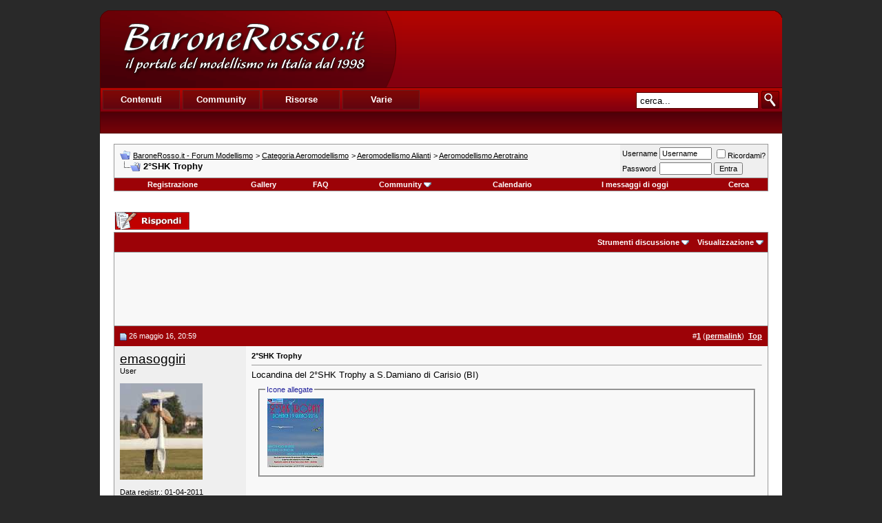

--- FILE ---
content_type: text/html; charset=UTF-8
request_url: https://www.baronerosso.it/forum/aeromodellismo-aerotraino/359387-2a-shk-trophy.html
body_size: 13226
content:
<!DOCTYPE html PUBLIC "-//W3C//DTD XHTML 1.0 Transitional//EN" "http://www.w3.org/TR/xhtml1/DTD/xhtml1-transitional.dtd"> <html xmlns="http://www.w3.org/1999/xhtml" dir="ltr" lang="it_IT"> <head>
<base href="https://www.baronerosso.it/forum/" /><!--[if IE]></base><![endif]--> <link rel="canonical" href="https://www.baronerosso.it/forum/aeromodellismo-aerotraino/359387-2a-shk-trophy.html" /> <link rel="stylesheet" href="https://www.baronerosso.it/css/br_v2_main.css" type="text/css" /> <script type="text/javascript">var base_url = "https://www.baronerosso.it/"</script> <script type="text/javascript" src="https://www.baronerosso.it/js/jquery.js"></script> <script type="text/javascript" src="https://www.baronerosso.it/js/h_pager.js"></script>  <script type="text/javascript" src="https://www.baronerosso.it/js/baronerosso_main.js"></script> <meta http-equiv="Content-Type" content="text/html; charset=UTF-8" /> <meta name="generator" content="vBulletin 3.8.11" /> <meta name="keywords" content="2°SHK,Trophy, 2°SHK Trophy, modellismo, modellismo rc, modellismo radiocomandato, modellismo dinamico, modellismo statico, modellismo aereo, negozi modellismo, aeromodellismo progetti, aeromodellismo elettrico, piani costruttivi, portale modellismo, aereomodellismo, elimodellismo, automodellismo, aerei, elicotteri, auto, barche, associazioni, community, elettronica modellismo, cnc, libri, radiocomandi, calendari manifestazioni, test prodotti, recensioni, principianti" /> <meta name="description" content="Locandina del 2°SHK Trophy a S.Damiano di Carisio (BI)" />  <style type="text/css" id="vbulletin_css">
/**
* vBulletin 3.8.11 CSS
* Style: 'Barone Standard'; Style ID: 3
*/
@import url("clientscript/vbulletin_css/style-5ce559fd-00003.css");
</style> <link rel="stylesheet" type="text/css" href="https://www.baronerosso.it/forum/clientscript/vbulletin_important.css?v=3811" />  <script type="text/javascript" src="https://www.baronerosso.it/forum/clientscript/yui/yahoo-dom-event/yahoo-dom-event.js?v=3811"></script> <script type="text/javascript" src="https://www.baronerosso.it/forum/clientscript/yui/connection/connection-min.js?v=3811"></script> <script type="text/javascript"> <!--
var SESSIONURL = "s=782661abd2423a472c5d6c33b1ff1b6e&";
var SECURITYTOKEN = "guest";
var IMGDIR_MISC = "/forum/images/misc";
var vb_disable_ajax = parseInt("2", 10);
// --> </script> <script type="text/javascript" src="https://www.baronerosso.it/forum/clientscript/vbulletin_global.js?v=3811"></script> <script type="text/javascript" src="https://www.baronerosso.it/forum/clientscript/vbulletin_menu.js?v=3811"></script> <link rel="alternate" type="application/rss+xml" title="BaroneRosso.it - Forum Modellismo RSS Feed" href="https://www.baronerosso.it/forum/external.php?type=RSS2" /> <link rel="alternate" type="application/rss+xml" title="BaroneRosso.it - Forum Modellismo - Aeromodellismo Aerotraino - RSS Feed" href="https://www.baronerosso.it/forum/external.php?type=RSS2&amp;forumids=78" /> <script language="JavaScript1.2" src="https://www.baronerosso.it/forum/images/personal/api.js" type="text/javascript"></script> <script language="JavaScript1.2" src="https://www.baronerosso.it/forum/images/personal/menucode.js" type="text/javascript"></script> <script language="JavaScript1.2" src="https://www.baronerosso.it/forum/images/personal/menu.js" type="text/javascript"></script> <script async src="https://www.googletagmanager.com/gtag/js?id=UA-62503-2"></script> <script>
window.dataLayer = window.dataLayer || [];
function gtag(){dataLayer.push(arguments);}
gtag('js', new Date());
gtag('config', 'UA-62503-2', { 'anonymize_ip': true });
</script> <script async src="https://fundingchoicesmessages.google.com/i/pub-8177175804032142?ers=1" nonce="6L3eA_rxoJJr7AwjkaWrWg"></script><script nonce="6L3eA_rxoJJr7AwjkaWrWg">(function() {function signalGooglefcPresent() {if (!window.frames['googlefcPresent']) {if (document.body) {const iframe = document.createElement('iframe'); iframe.style = 'width: 0; height: 0; border: none; z-index: -1000; left: -1000px; top: -1000px;'; iframe.style.display = 'none'; iframe.name = 'googlefcPresent'; document.body.appendChild(iframe);} else {setTimeout(signalGooglefcPresent, 0);}}}signalGooglefcPresent();})();</script>  <link href="android-app://com.quoord.tapatalkpro.activity/tapatalk/www.baronerosso.it/forum?location=topic&amp;fid=78&amp;tid=359387&amp;channel=google-indexing" rel="alternate" /> <link href="ios-app://307880732/tapatalk/www.baronerosso.it/forum?location=topic&amp;fid=78&amp;tid=359387&amp;channel=google-indexing" rel="alternate" /> <link href="https://groups.tapatalk-cdn.com/static/manifest/manifest.json" rel="manifest"> <meta name="apple-itunes-app" content="app-id=307880732, affiliate-data=at=10lR7C, app-argument=tapatalk://www.baronerosso.it/forum?location=topic&fid=78&tid=359387" /> <title> 2°SHK Trophy - BaroneRosso.it - Forum Modellismo</title> <script type="text/javascript" src="https://www.baronerosso.it/forum/clientscript/vbulletin_post_loader.js?v=3811"></script> <style type="text/css" id="vbulletin_showthread_css"> <!--
	
	#links div { white-space: nowrap; }
	#links img { vertical-align: middle; }
	--> </style> </head> <body onload=""> <a name="top"></a> <table border="0" width="990" cellpadding="0" cellspacing="0" align="center"  style="margin-top:15px"> <tr> <td> <div class="main_header"> <a href="https://www.baronerosso.it" title="BaroneRosso.it Homepage"><img src="https://www.baronerosso.it/img/t.gif"  width="410" height="110" class="left" border="0"></a> <div class="banner_468x60_forum left"> <script async src="https://pagead2.googlesyndication.com/pagead/js/adsbygoogle.js?client=ca-pub-8177175804032142"
     crossorigin="anonymous"></script>  <ins class="adsbygoogle"
     style="display:inline-block;width:468px;height:60px"
     data-ad-client="ca-pub-8177175804032142"
     data-ad-slot="6557269417"></ins> <script>
     (adsbygoogle = window.adsbygoogle || []).push({});
</script> </div></div> <div class="main_menu"> <div class="top_menu left" > <ul> <li><div onMouseOver="mh(1)" id="mh_1" class="mh">Contenuti</div></li> <li><div  onMouseOver="mh(2)" id="mh_2" class="mh">Community</div></li> <li><div  onMouseOver="mh(3)" id="mh_3" class="mh">Risorse</div></li> <li><div  onMouseOver="mh(4)" id="mh_4" class="mh">Varie</div></li> </ul> </div>  <img src="https://www.baronerosso.it/img/search.gif" class="right homesearch pointer" onClick="simple_search_submit()"> <div class="search right"><input type="text" name="search" value="cerca..." class="homesearch_input" onFocus="this.value=''" id="basic_search_field"></div> <div class="clear bottom_menu"> <div  id="bm_1" class="bm hidden"> <a href="https://www.baronerosso.it/" tile="Homepage">Homepage</a> <div class="sep">|</div> <a href="https://www.baronerosso.it/modellismo_news" tile="News">News</a> <div class="sep">|</div> <a href="https://www.baronerosso.it/modellismo_articoli" tile="Articoli">Articoli</a> <div class="sep">|</div> <a href="https://www.baronerosso.it/modellismo_recensioni" tile="Recensioni">Recensioni</a> <div class="sep">|</div> <a href="https://www.baronerosso.it/modellismo_video" tile="Video e Media">Video e media</a> </div> <div  id="bm_2" class="bm hidden"> <a href="https://www.baronerosso.it/forum" tile="Forum">Forum</a> <div class="sep">|</div> <a href="https://www.baronerosso.it/forum/calendar.php" tile="Calendario eventi">Calendario eventi</a> <div class="sep">|</div> <a href="https://www.baronerosso.it/gruppidimodellismo" tile="Mappa dei gruppi di modellismo">Mappa dei gruppi di modellismo</a> <div class="sep">|</div> <a href="https://www.baronerosso.it/modellismo_recensioni_utenti" tile="Recensioni degli utenti">Recensioni degli utenti</a> <div class="sep">|</div> <a href="https://www.baronerosso.it/forum/gallery" tile="Gallerie fotografiche">Gallerie fotografiche</a> </div> <div  id="bm_3" class="bm hidden"> <a href="https://www.baronerosso.it/info/show/835/Meteo" tile="Meteo">Meteo</a> <div class="sep">|</div> <a href="https://www.baronerosso.it/info/show/827/Newsletter" tile="Newsletter ">Newsletter</a> <div class="sep">|</div> <a href="https://www.baronerosso.it/info/show/828/FeedRSS" tile="Feed RSS">Feed RSS</a> <div class="sep">|</div> <a href="https://www.baronerosso.it/info/show/829/MappaDelSito" tile="Mappa del Sito">Mappa del sito</a> <div class="sep">|</div> <a href="https://www.baronerosso.it/search/simple_search/">Ricerca Contenuti</a> </div> <div  id="bm_4" class="bm hidden"> <a href="https://www.baronerosso.it/info/show/762/Redazione" tile="Redazione">Redazione</a> <div class="sep">|</div> <a href="https://www.baronerosso.it/info/show/763/Storia" tile="Storia">Storia</a> <div class="sep">|</div> <a href="https://www.baronerosso.it/info/show/764/Pubblicita" tile="Pubblicita">Pubblicit&agrave;</a> <div class="sep">|</div> <a href="https://www.baronerosso.it/info/show/765/Sponsorship" tile="Sponsorship">Sponsorship</a> <div class="sep">|</div> <a href="https://www.baronerosso.it/info/show/821/Supporta" tile="Supporta">Supporta</a> <div class="sep">|</div> <a href="https://www.baronerosso.it/info/show/766/Note legali" tile="Note legali">Note legali</a> <div class="sep">|</div> <a href="https://www.baronerosso.it/info/show/767/Privacy" tile="Privacy">Privacy</a> </div> </div> </div> </td> </tr> </table>    <div align="center"> <div class="page" style="width:990px; text-align:left"> <div style="padding:0px 20px 0px 20px" align="left"> <br />  <table class="tborder" cellpadding="8" cellspacing="0" border="0" width="100%" align="center"> <tr> <td class="alt1" width="100%"> <table cellpadding="0" cellspacing="0" border="0"> <tr valign="bottom"> <td><a href="https://www.baronerosso.it/forum/aeromodellismo-aerotraino/359387-2a-shk-trophy.html#" onclick="history.back(1); return false;"><img src="/forum/images/misc/navbits_start.gif" alt="Torna indietro" border="0" /></a></td> <td>&nbsp;</td> <td width="100%"><span class="navbar"><a href="https://www.baronerosso.it/forum/" accesskey="1">BaroneRosso.it - Forum Modellismo</a></span> <span class="navbar">&gt; <a href="https://www.baronerosso.it/forum/categoria-aeromodellismo/">Categoria Aeromodellismo</a></span> <span class="navbar">&gt; <a href="https://www.baronerosso.it/forum/aeromodellismo-alianti/">Aeromodellismo Alianti</a></span> <span class="navbar">&gt; <a href="https://www.baronerosso.it/forum/aeromodellismo-aerotraino/">Aeromodellismo Aerotraino</a></span> </td> </tr> <tr> <td class="navbar" style="font-size:10pt; padding-top:1px" colspan="3"><a href="https://www.baronerosso.it/forum/aeromodellismo-aerotraino/359387-2a-shk-trophy.html"><img class="inlineimg" src="/forum/iconimages/aeromodellismo-aerotraino/2a-shk-trophy_ltr.gif" alt="2°SHK Trophy" border="0" /></a> <strong>
	 2°SHK Trophy

</strong></td> </tr> </table> </td> <td class="alt2" nowrap="nowrap" style="padding:0px">  <form action="https://www.baronerosso.it/forum/login.php?do=login" method="post" onsubmit="md5hash(vb_login_password, vb_login_md5password, vb_login_md5password_utf, 0)"> <script type="text/javascript" src="https://www.baronerosso.it/forum/clientscript/vbulletin_md5.js?v=3811"></script> <table cellpadding="0" cellspacing="3" border="0"> <tr> <td class="smallfont" style="white-space: nowrap;"><label for="navbar_username">Username</label></td> <td><input type="text" class="bginput" style="font-size: 11px" name="vb_login_username" id="navbar_username" size="10" accesskey="u" tabindex="101" value="Username" onfocus="if (this.value == 'Username') this.value = '';" /></td> <td class="smallfont" nowrap="nowrap"><label for="cb_cookieuser_navbar"><input type="checkbox" name="cookieuser" value="1" tabindex="103" id="cb_cookieuser_navbar" accesskey="c" />Ricordami?</label></td> </tr> <tr> <td class="smallfont"><label for="navbar_password">Password</label></td> <td><input type="password" class="bginput" style="font-size: 11px" name="vb_login_password" id="navbar_password" size="10" tabindex="102" /></td> <td><input type="submit" class="button" value="Entra" tabindex="104" title="Inserisci i tuoi dati di autentificazione (Username e password) negli appositi spazi. Se non possiedi un account clicca sul tasto 'registrazione' per creare un nuovo profilo." accesskey="s" /></td> </tr> </table> <input type="hidden" name="s" value="782661abd2423a472c5d6c33b1ff1b6e" /> <input type="hidden" name="securitytoken" value="guest" /> <input type="hidden" name="do" value="login" /> <input type="hidden" name="vb_login_md5password" /> <input type="hidden" name="vb_login_md5password_utf" /> </form>  </td> </tr> </table>   <div class="tborder" style="padding:0px; border-top-width:0px"> <table cellpadding="0" cellspacing="0" border="0" width="100%" align="center"> <tr align="center"> <td class="vbmenu_control"><a href="https://www.baronerosso.it/forum/register.php" rel="nofollow">Registrazione</a></td> <td class="vbmenu_control"><a href="http://www.baronerosso.it/forum/gallery">Gallery</a></td> <td class="vbmenu_control"><a rel="help" href="https://www.baronerosso.it/forum/faq.php" accesskey="5">FAQ</a></td> <td class="vbmenu_control"><a id="community" href="https://www.baronerosso.it/forum/aeromodellismo-aerotraino/359387-2a-shk-trophy.html?nojs=1#community" rel="nofollow" accesskey="6">Community</a> <script type="text/javascript"> vbmenu_register("community"); </script></td> <td class="vbmenu_control"><a href="https://www.baronerosso.it/forum/calendar.php">Calendario</a></td> <td class="vbmenu_control"><a href="https://www.baronerosso.it/forum/search.php?do=getdaily" accesskey="2">I messaggi di oggi</a></td> <td class="vbmenu_control"><a id="navbar_search" href="https://www.baronerosso.it/forum/search.php" accesskey="4" rel="nofollow">Cerca</a> </td> </tr> </table> </div>   <div align="center"><br /> </div> <br />   <div class="vbmenu_popup" id="community_menu" style="display:none;margin-top:3px" align="left"> <table cellpadding="4" cellspacing="1" border="0"> <tr><td class="thead">Community Links</td></tr> <tr><td class="vbmenu_option"><a href="https://www.baronerosso.it/forum/group.php">Social Groups</a></td></tr> <tr><td class="vbmenu_option"><a href="https://www.baronerosso.it/forum/album.php">Pictures &amp; Albums </a></td></tr> <tr><td class="vbmenu_option"><a href="https://www.baronerosso.it/forum/members/list/">Lista utenti</a></td></tr> </table> </div>   <div class="vbmenu_popup" id="navbar_search_menu" style="display:none;margin-top:3px" align="left"> <table cellpadding="4" cellspacing="1" border="0"> <tr> <td class="thead">Cerca nei Forums</td> </tr> <tr> <td class="vbmenu_option" title="nohilite"> <form action="https://www.baronerosso.it/forum/search.php?do=process" method="post"> <input type="hidden" name="do" value="process" /> <input type="hidden" name="quicksearch" value="1" /> <input type="hidden" name="childforums" value="1" /> <input type="hidden" name="exactname" value="1" /> <input type="hidden" name="s" value="782661abd2423a472c5d6c33b1ff1b6e" /> <input type="hidden" name="securitytoken" value="guest" /> <div><input type="text" class="bginput" name="query" size="25" tabindex="1001" /><input type="submit" class="button" value="Vai" tabindex="1004" /></div> <div style="margin-top:8px"> <label for="rb_nb_sp0"><input type="radio" name="showposts" value="0" id="rb_nb_sp0" tabindex="1002" checked="checked" />Show Threads</label>
						&nbsp;
						<label for="rb_nb_sp1"><input type="radio" name="showposts" value="1" id="rb_nb_sp1" tabindex="1003" />Show Posts</label> </div> </form> </td> </tr> <tr> <td class="vbmenu_option"><a href="https://www.baronerosso.it/forum/tags/" rel="nofollow">Tag Search</a></td> </tr> <tr> <td class="vbmenu_option"><a href="https://www.baronerosso.it/forum/search.php" accesskey="4" rel="nofollow">Ricerca avanzata</a></td> </tr> <tr> <td class="thead" align="left">Google&#8482; Search</td> </tr> <tr> <td class="vbmenu_option" title="nohilite"> <form action="http://www.google.com/cse" id="cse-search-box"> <div> <input type="hidden" name="cx" value="001113397302940106595:o61k3texd84" /> <input type="hidden" name="ie" value="UTF-8" /> <input type="text" name="q" size="31" /> <input type="submit" name="sa" value="Cerca" /> </div> </form> <script type="text/javascript" src="http://www.google.com/cse/brand?form=cse-search-box&lang=it"></script> </td> </tr><tr> <td class="thead">Cerca nella Gallery</td> </tr> <tr> <td class="vbmenu_option" title="nohilite"> <form action="http://www.baronerosso.it/forum/gallery/search.php" method="post"> <input name="s" type="hidden" value="782661abd2423a472c5d6c33b1ff1b6e" /> <input type="hidden" name="securitytoken" value="guest" /> <input name="do" type="hidden" value="searchresults" /> <input name="quicksearch" type="hidden" value="1" /> <input name="catids[]" type="hidden" value="0" /> <input class="bginput" name="string" size="25" type="text" /> <input type="submit" class="button" value="Vai"  /></form> </td> </tr> <tr> <td class="vbmenu_option"><a rel="nofollow" href="http://www.baronerosso.it/forum/gallery/search.php?782661abd2423a472c5d6c33b1ff1b6e">Ricerca avanzata</a></td> </tr> </table> </div>    <div class="vbmenu_popup" id="pagenav_menu" style="display:none"> <table cellpadding="4" cellspacing="1" border="0"> <tr> <td class="thead" nowrap="nowrap">Vai alla pagina...</td> </tr> <tr> <td class="vbmenu_option" title="nohilite"> <form action="https://www.baronerosso.it/forum/" method="get" onsubmit="return this.gotopage()" id="pagenav_form"> <input type="text" class="bginput" id="pagenav_itxt" style="font-size:11px" size="4" /> <input type="button" class="button" id="pagenav_ibtn" value="Vai" /> </form> </td> </tr> </table> </div>  <a name="poststop" id="poststop"></a>  <table cellpadding="0" cellspacing="0" border="0" width="100%" style="margin-bottom:3px"> <tr valign="bottom"> <td class="smallfont"><a href="https://www.baronerosso.it/forum/newreply.php?do=newreply&amp;noquote=1&amp;p=4912099" rel="nofollow"><img src="/forum/images/buttons/reply.gif" alt="Rispondi" border="0" /></a></td> </tr> </table>   <table class="tborder" cellpadding="8" cellspacing="0" border="0" width="100%" align="center" style="border-bottom-width:0px"> <tr> <td class="tcat" width="100%"> <div class="smallfont">
		
		&nbsp;
		</div> </td> <td class="vbmenu_control" id="threadtools" nowrap="nowrap"> <a rel="nofollow" href="https://www.baronerosso.it/forum/aeromodellismo-aerotraino/359387-2a-shk-trophy.html?nojs=1#goto_threadtools">Strumenti discussione</a> <script type="text/javascript"> vbmenu_register("threadtools"); </script> </td> <td class="vbmenu_control" id="displaymodes" nowrap="nowrap"> <a rel="nofollow" href="https://www.baronerosso.it/forum/aeromodellismo-aerotraino/359387-2a-shk-trophy.html?nojs=1#goto_displaymodes">Visualizzazione</a> <script type="text/javascript"> vbmenu_register("displaymodes"); </script> </td> </tr> </table>  <table class="tborder" cellpadding="8" cellspacing="0" border="0" width="100%" align="center" style="border-bottom-width:0px"> <tr> <td class="alt1" align="center"> <script async src="https://pagead2.googlesyndication.com/pagead/js/adsbygoogle.js?client=ca-pub-8177175804032142"
     crossorigin="anonymous"></script>  <ins class="adsbygoogle"
     style="display:inline-block;width:728px;height:90px"
     data-ad-client="ca-pub-8177175804032142"
     data-ad-slot="2833469215"></ins> <script>
     (adsbygoogle = window.adsbygoogle || []).push({});
</script> </td> </tr>  </table>   </div> </div> </div>   <div id="posts">  <div align="center"> <div class="page" style="width:990px; text-align:left"> <div style="padding:0px 20px 0px 20px" align="left"> <div id="edit4912099" style="padding:0px 0px 8px 0px">  <table id="post4912099" class="tborder" cellpadding="8" cellspacing="0" border="0" width="100%" align="center"> <tr> <td class="thead" style="font-weight:normal; border: 0px solid #CCCCCC; border-right: 0px" >  <a name="post4912099"><img class="inlineimg" src="/forum/images/statusicon/post_old.gif" alt="Vecchio" border="0" /></a>
			26 maggio 16, 20:59
			
			 </td> <td class="thead" style="font-weight:normal; border: 0px solid #CCCCCC; border-left: 0px" align="right">
			&nbsp;
			#<a href="https://www.baronerosso.it/forum/4912099-post1.html" target="new"  id="postcount4912099" name="1"><strong>1</strong></a> (<b><a href="https://www.baronerosso.it/forum/aeromodellismo-aerotraino/359387-2a-shk-trophy.html#post4912099" title="Link to this Post">permalink</a></b>)

&nbsp;<a href="https://www.baronerosso.it/forum/aeromodellismo-aerotraino/359387-2a-shk-trophy.html#top" onclick="self.scrollTo(0, 0); return false;"><strong>Top</strong></a> </td> </tr> <tr valign="top"> <td class="alt2" width="175" style="border: 0px solid #CCCCCC; border-top: 0px; border-bottom: 0px"> <div id="postmenu_4912099"> <a rel="nofollow" class="bigusername" href="https://www.baronerosso.it/forum/members/34964_emasoggiri.html">emasoggiri</a> </div> <div class="smallfont">User</div> <div class="smallfont">
					&nbsp;<br /><a rel="nofollow" href="https://www.baronerosso.it/forum/members/34964_emasoggiri.html"><img src="https://www.baronerosso.it/forum/customavatars/avatar34964_1.gif" width="120" height="140" alt="L'avatar di emasoggiri" border="0" /></a> </div> <div class="smallfont">
				&nbsp;<br /> <div>Data registr.: 01-04-2011</div> <div>Residenza: Trezzano sul Naviglio</div> <div>
					Messaggi: 197
				</div> <div> </div> </div> </td> <td class="alt1" id="td_post_4912099" style="border-right: 0px solid #CCCCCC">  <div class="smallfont"> <strong>2°SHK Trophy</strong> </div> <hr size="1" style="color:#CCCCCC; background-color:#CCCCCC" />   <div id="post_message_4912099">
			
			Locandina del 2°SHK Trophy a S.Damiano di Carisio (BI)
		</div>   <div style="padding:8px"> <fieldset class="fieldset"> <legend>Icone allegate</legend> <div style="padding:3px"> <a href="https://www.baronerosso.it/forum/attachments/aeromodellismo-aerotraino/348112d1464285565-2a-shk-trophy-locandina-2-shk-trophy-finale-piccola.jpg" rel="Lightbox_4912099" id="attachment348112" target="_blank"><img class="thumbnail" src="https://www.baronerosso.it/forum/attachments/aeromodellismo-aerotraino/348112d1464285565t-2a-shk-trophy-locandina-2-shk-trophy-finale-piccola.jpg" border="0" alt="2°SHK Trophy-locandina-2-shk-trophy-finale-piccola.jpg" /></a>
&nbsp;

					</div> </fieldset> </div>   <div>
				__________________<br />
				Emanuele Soggiri - cell. 348/2462004<br /> <a href="mailto:emanuele.soggiri@fastwebnet.it">emanuele.soggiri@fastwebnet.it</a><br />
FAI 15651
			</div>  </td> </tr> <tr> <td class="alt2" style="border: 0px solid #CCCCCC; border-top: 0px"> <img class="inlineimg" src="/forum/images/statusicon/user_offline.gif" alt="emasoggiri non è collegato" border="0" />


		
		
		
		
		&nbsp;
	</td> <td class="alt1" align="right" style="border: 0px solid #CCCCCC; border-left: 0px; border-top: 0px">  <a href="https://www.baronerosso.it/forum/newreply.php?do=newreply&amp;p=4912099" rel="nofollow"><img src="/forum/images/buttons/quote.gif" alt="Rispondi citando" border="0" /></a>  </td> </tr> </table>   </div> </div> </div> </div>    <div align="center"> <div class="page" style="width:990px; text-align:left"> <div style="padding:0px 20px 0px 20px" align="left"> <div id="edit4914115" style="padding:0px 0px 8px 0px">  <table id="post4914115" class="tborder" cellpadding="8" cellspacing="0" border="0" width="100%" align="center"> <tr> <td class="thead" style="font-weight:normal; border: 0px solid #CCCCCC; border-right: 0px" >  <a name="post4914115"><img class="inlineimg" src="/forum/images/statusicon/post_old.gif" alt="Vecchio" border="0" /></a>
			31 maggio 16, 13:34
			
			 </td> <td class="thead" style="font-weight:normal; border: 0px solid #CCCCCC; border-left: 0px" align="right">
			&nbsp;
			#<a href="https://www.baronerosso.it/forum/4914115-post2.html" target="new"  id="postcount4914115" name="2"><strong>2</strong></a> (<b><a href="https://www.baronerosso.it/forum/aeromodellismo-aerotraino/359387-2a-shk-trophy.html#post4914115" title="Link to this Post">permalink</a></b>)

&nbsp;<a href="https://www.baronerosso.it/forum/aeromodellismo-aerotraino/359387-2a-shk-trophy.html#top" onclick="self.scrollTo(0, 0); return false;"><strong>Top</strong></a> </td> </tr> <tr valign="top"> <td class="alt2" width="175" style="border: 0px solid #CCCCCC; border-top: 0px; border-bottom: 0px"> <div id="postmenu_4914115"> <a rel="nofollow" class="bigusername" href="https://www.baronerosso.it/forum/members/9000_trainatore.html">trainatore</a> </div> <div class="smallfont">User</div> <div class="smallfont">
					&nbsp;<br /><a rel="nofollow" href="https://www.baronerosso.it/forum/members/9000_trainatore.html"><img src="https://www.baronerosso.it/forum/customavatars/avatar9000_5.gif" width="105" height="140" alt="L'avatar di trainatore" border="0" /></a> </div> <div class="smallfont">
				&nbsp;<br /> <div>Data registr.: 09-01-2007</div> <div>Residenza: vercelli</div> <div>
					Messaggi: 1.197
				</div> <div> </div> </div> </td> <td class="alt1" id="td_post_4914115" style="border-right: 0px solid #CCCCCC">  <div id="post_message_4914115">
			
			Prime iscrizioni:<br /> <br />
Cuomo<br />
Gallone<br />
Ughetto <br />
Padovani <br />
Gagnone<br />
Colpo<br />
Degrandi<br />
Audisio<br />
Malacrida <br />
Crugnola <br />
Roascio <br />
Ruda
		</div>   <div>
				__________________<br />
				gianni gallone pastore spirituale aeromodellistivercellesi 3737717979  <a href="mailto:gianni.gallone@gmail.com">gianni.gallone@gmail.com</a> </div>  </td> </tr> <tr> <td class="alt2" style="border: 0px solid #CCCCCC; border-top: 0px"> <img class="inlineimg" src="/forum/images/statusicon/user_offline.gif" alt="trainatore non è collegato" border="0" />


		
		
		
		
		&nbsp;
	</td> <td class="alt1" align="right" style="border: 0px solid #CCCCCC; border-left: 0px; border-top: 0px">  <a href="https://www.baronerosso.it/forum/newreply.php?do=newreply&amp;p=4914115" rel="nofollow"><img src="/forum/images/buttons/quote.gif" alt="Rispondi citando" border="0" /></a>  </td> </tr> </table>   </div> </div> </div> </div>    <div align="center"> <div class="page" style="width:990px; text-align:left"> <div style="padding:0px 20px 0px 20px" align="left"> <div id="edit4914508" style="padding:0px 0px 8px 0px">  <table id="post4914508" class="tborder" cellpadding="8" cellspacing="0" border="0" width="100%" align="center"> <tr> <td class="thead" style="font-weight:normal; border: 0px solid #CCCCCC; border-right: 0px" >  <a name="post4914508"><img class="inlineimg" src="/forum/images/statusicon/post_old.gif" alt="Vecchio" border="0" /></a>
			01 giugno 16, 08:39
			
			 </td> <td class="thead" style="font-weight:normal; border: 0px solid #CCCCCC; border-left: 0px" align="right">
			&nbsp;
			#<a href="https://www.baronerosso.it/forum/4914508-post3.html" target="new"  id="postcount4914508" name="3"><strong>3</strong></a> (<b><a href="https://www.baronerosso.it/forum/aeromodellismo-aerotraino/359387-2a-shk-trophy.html#post4914508" title="Link to this Post">permalink</a></b>)

&nbsp;<a href="https://www.baronerosso.it/forum/aeromodellismo-aerotraino/359387-2a-shk-trophy.html#top" onclick="self.scrollTo(0, 0); return false;"><strong>Top</strong></a> </td> </tr> <tr valign="top"> <td class="alt2" width="175" style="border: 0px solid #CCCCCC; border-top: 0px; border-bottom: 0px"> <div id="postmenu_4914508"> <a rel="nofollow" class="bigusername" href="https://www.baronerosso.it/forum/members/9000_trainatore.html">trainatore</a> </div> <div class="smallfont">User</div> <div class="smallfont">
					&nbsp;<br /><a rel="nofollow" href="https://www.baronerosso.it/forum/members/9000_trainatore.html"><img src="https://www.baronerosso.it/forum/customavatars/avatar9000_5.gif" width="105" height="140" alt="L'avatar di trainatore" border="0" /></a> </div> <div class="smallfont">
				&nbsp;<br /> <div>Data registr.: 09-01-2007</div> <div>Residenza: vercelli</div> <div>
					Messaggi: 1.197
				</div> <div> </div> </div> </td> <td class="alt1" id="td_post_4914508" style="border-right: 0px solid #CCCCCC">  <div id="post_message_4914508">
			
			Prime iscrizioni:<br /> <br />
Cuomo<br />
Gallone<br />
Ughetto <br />
Padovani <br />
Gagnone<br />
Colpo<br />
Degrandi<br />
Audisio<br />
Malacrida <br />
Crugnola <br />
Roascio <br />
Ruda<br />
Capuzzo<br />
Orsini<br />
Andreotti<br />
Bonzano<br /> <br />
__________________
		</div>   <div>
				__________________<br />
				gianni gallone pastore spirituale aeromodellistivercellesi 3737717979  <a href="mailto:gianni.gallone@gmail.com">gianni.gallone@gmail.com</a> </div>  </td> </tr> <tr> <td class="alt2" style="border: 0px solid #CCCCCC; border-top: 0px"> <img class="inlineimg" src="/forum/images/statusicon/user_offline.gif" alt="trainatore non è collegato" border="0" />


		
		
		
		
		&nbsp;
	</td> <td class="alt1" align="right" style="border: 0px solid #CCCCCC; border-left: 0px; border-top: 0px">  <a href="https://www.baronerosso.it/forum/newreply.php?do=newreply&amp;p=4914508" rel="nofollow"><img src="/forum/images/buttons/quote.gif" alt="Rispondi citando" border="0" /></a>  </td> </tr> </table>   </div> </div> </div> </div>    <div align="center"> <div class="page" style="width:990px; text-align:left"> <div style="padding:0px 20px 0px 20px" align="left"> <div id="edit4914670" style="padding:0px 0px 8px 0px">  <table id="post4914670" class="tborder" cellpadding="8" cellspacing="0" border="0" width="100%" align="center"> <tr> <td class="thead" style="font-weight:normal; border: 0px solid #CCCCCC; border-right: 0px" >  <a name="post4914670"><img class="inlineimg" src="/forum/images/statusicon/post_old.gif" alt="Vecchio" border="0" /></a>
			01 giugno 16, 14:55
			
			 </td> <td class="thead" style="font-weight:normal; border: 0px solid #CCCCCC; border-left: 0px" align="right">
			&nbsp;
			#<a href="https://www.baronerosso.it/forum/4914670-post4.html" target="new"  id="postcount4914670" name="4"><strong>4</strong></a> (<b><a href="https://www.baronerosso.it/forum/aeromodellismo-aerotraino/359387-2a-shk-trophy.html#post4914670" title="Link to this Post">permalink</a></b>)

&nbsp;<a href="https://www.baronerosso.it/forum/aeromodellismo-aerotraino/359387-2a-shk-trophy.html#top" onclick="self.scrollTo(0, 0); return false;"><strong>Top</strong></a> </td> </tr> <tr valign="top"> <td class="alt2" width="175" style="border: 0px solid #CCCCCC; border-top: 0px; border-bottom: 0px"> <div id="postmenu_4914670"> <a rel="nofollow" class="bigusername" href="https://www.baronerosso.it/forum/members/34964_emasoggiri.html">emasoggiri</a> </div> <div class="smallfont">User</div> <div class="smallfont">
					&nbsp;<br /><a rel="nofollow" href="https://www.baronerosso.it/forum/members/34964_emasoggiri.html"><img src="https://www.baronerosso.it/forum/customavatars/avatar34964_1.gif" width="120" height="140" alt="L'avatar di emasoggiri" border="0" /></a> </div> <div class="smallfont">
				&nbsp;<br /> <div>Data registr.: 01-04-2011</div> <div>Residenza: Trezzano sul Naviglio</div> <div>
					Messaggi: 197
				</div> <div> </div> </div> </td> <td class="alt1" id="td_post_4914670" style="border-right: 0px solid #CCCCCC">  <div class="smallfont"> <strong>Regolamento 2° SHK Trophy 2016</strong> </div> <hr size="1" style="color:#CCCCCC; background-color:#CCCCCC" />   <div id="post_message_4914670">
			
			Regolamento 2016
		</div>   <div style="padding:8px"> <fieldset class="fieldset"> <legend>Files allegati</legend> <table cellpadding="0" cellspacing="3" border="0"> <tr> <td><img class="inlineimg" src="/forum/images/attach/pdf.gif" alt="Tipo file: pdf" width="16" height="16" border="0" style="vertical-align:baseline" /></td> <td><a href="https://www.baronerosso.it/forum/attachments/aeromodellismo-aerotraino/348331d1464782111-2a-shk-trophy-regolamento-shk-trophy-2016.pdf" target="_blank">REGOLAMENTO SHK TROPHY 2016.pdf&lrm;</a> (29,6 KB, 193 visite)</td> </tr> </table> </fieldset> </div>   <div>
				__________________<br />
				Emanuele Soggiri - cell. 348/2462004<br /> <a href="mailto:emanuele.soggiri@fastwebnet.it">emanuele.soggiri@fastwebnet.it</a><br />
FAI 15651
			</div>  </td> </tr> <tr> <td class="alt2" style="border: 0px solid #CCCCCC; border-top: 0px"> <img class="inlineimg" src="/forum/images/statusicon/user_offline.gif" alt="emasoggiri non è collegato" border="0" />


		
		
		
		
		&nbsp;
	</td> <td class="alt1" align="right" style="border: 0px solid #CCCCCC; border-left: 0px; border-top: 0px">  <a href="https://www.baronerosso.it/forum/newreply.php?do=newreply&amp;p=4914670" rel="nofollow"><img src="/forum/images/buttons/quote.gif" alt="Rispondi citando" border="0" /></a>  </td> </tr> </table>   </div> </div> </div> </div>    <div align="center"> <div class="page" style="width:990px; text-align:left"> <div style="padding:0px 20px 0px 20px" align="left"> <div id="edit4915051" style="padding:0px 0px 8px 0px">  <table id="post4915051" class="tborder" cellpadding="8" cellspacing="0" border="0" width="100%" align="center"> <tr> <td class="thead" style="font-weight:normal; border: 0px solid #CCCCCC; border-right: 0px" >  <a name="post4915051"><img class="inlineimg" src="/forum/images/statusicon/post_old.gif" alt="Vecchio" border="0" /></a>
			02 giugno 16, 10:50
			
			 </td> <td class="thead" style="font-weight:normal; border: 0px solid #CCCCCC; border-left: 0px" align="right">
			&nbsp;
			#<a href="https://www.baronerosso.it/forum/4915051-post5.html" target="new"  id="postcount4915051" name="5"><strong>5</strong></a> (<b><a href="https://www.baronerosso.it/forum/aeromodellismo-aerotraino/359387-2a-shk-trophy.html#post4915051" title="Link to this Post">permalink</a></b>)

&nbsp;<a href="https://www.baronerosso.it/forum/aeromodellismo-aerotraino/359387-2a-shk-trophy.html#top" onclick="self.scrollTo(0, 0); return false;"><strong>Top</strong></a> </td> </tr> <tr valign="top"> <td class="alt2" width="175" style="border: 0px solid #CCCCCC; border-top: 0px; border-bottom: 0px"> <div id="postmenu_4915051"> <a rel="nofollow" class="bigusername" href="https://www.baronerosso.it/forum/members/9000_trainatore.html">trainatore</a> </div> <div class="smallfont">User</div> <div class="smallfont">
					&nbsp;<br /><a rel="nofollow" href="https://www.baronerosso.it/forum/members/9000_trainatore.html"><img src="https://www.baronerosso.it/forum/customavatars/avatar9000_5.gif" width="105" height="140" alt="L'avatar di trainatore" border="0" /></a> </div> <div class="smallfont">
				&nbsp;<br /> <div>Data registr.: 09-01-2007</div> <div>Residenza: vercelli</div> <div>
					Messaggi: 1.197
				</div> <div> </div> </div> </td> <td class="alt1" id="td_post_4915051" style="border-right: 0px solid #CCCCCC">  <div id="post_message_4915051">
			
			Prime iscrizioni:<br /> <br />
Cuomo<br />
Gallone<br />
Ughetto <br />
Padovani <br />
Gagnone<br />
Colpo<br />
Degrandi<br />
Audisio<br />
Malacrida <br />
Crugnola <br />
Roascio <br />
Ruda<br />
Capuzzo<br />
Orsini<br />
Andreotti<br />
Bonzano<br />
Rodi<br />
Nicola<br />
Duò Marco
		</div>   <div>
				__________________<br />
				gianni gallone pastore spirituale aeromodellistivercellesi 3737717979  <a href="mailto:gianni.gallone@gmail.com">gianni.gallone@gmail.com</a> </div>  </td> </tr> <tr> <td class="alt2" style="border: 0px solid #CCCCCC; border-top: 0px"> <img class="inlineimg" src="/forum/images/statusicon/user_offline.gif" alt="trainatore non è collegato" border="0" />


		
		
		
		
		&nbsp;
	</td> <td class="alt1" align="right" style="border: 0px solid #CCCCCC; border-left: 0px; border-top: 0px">  <a href="https://www.baronerosso.it/forum/newreply.php?do=newreply&amp;p=4915051" rel="nofollow"><img src="/forum/images/buttons/quote.gif" alt="Rispondi citando" border="0" /></a>  </td> </tr> </table>   </div> </div> </div> </div>    <div align="center"> <div class="page" style="width:990px; text-align:left"> <div style="padding:0px 20px 0px 20px" align="left"> <div id="edit4915442" style="padding:0px 0px 8px 0px">  <table id="post4915442" class="tborder" cellpadding="8" cellspacing="0" border="0" width="100%" align="center"> <tr> <td class="thead" style="font-weight:normal; border: 0px solid #CCCCCC; border-right: 0px" >  <a name="post4915442"><img class="inlineimg" src="/forum/images/statusicon/post_old.gif" alt="Vecchio" border="0" /></a>
			03 giugno 16, 09:23
			
			 </td> <td class="thead" style="font-weight:normal; border: 0px solid #CCCCCC; border-left: 0px" align="right">
			&nbsp;
			#<a href="https://www.baronerosso.it/forum/4915442-post6.html" target="new"  id="postcount4915442" name="6"><strong>6</strong></a> (<b><a href="https://www.baronerosso.it/forum/aeromodellismo-aerotraino/359387-2a-shk-trophy.html#post4915442" title="Link to this Post">permalink</a></b>)

&nbsp;<a href="https://www.baronerosso.it/forum/aeromodellismo-aerotraino/359387-2a-shk-trophy.html#top" onclick="self.scrollTo(0, 0); return false;"><strong>Top</strong></a> </td> </tr> <tr valign="top"> <td class="alt2" width="175" style="border: 0px solid #CCCCCC; border-top: 0px; border-bottom: 0px"> <div id="postmenu_4915442"> <a rel="nofollow" class="bigusername" href="https://www.baronerosso.it/forum/members/20527_fafnir.html">fafnir</a> </div> <div class="smallfont">User</div> <div class="smallfont">
					&nbsp;<br /><a rel="nofollow" href="https://www.baronerosso.it/forum/members/20527_fafnir.html"><img src="https://www.baronerosso.it/forum/customavatars/avatar20527_1.gif" width="120" height="46" alt="L'avatar di fafnir" border="0" /></a> </div> <div class="smallfont">
				&nbsp;<br /> <div>Data registr.: 03-01-2009</div> <div>
					Messaggi: 150
				</div> <div> </div> </div> </td> <td class="alt1" id="td_post_4915442" style="border-right: 0px solid #CCCCCC">  <div class="smallfont"> <strong>2° SHK Trophy</strong> </div> <hr size="1" style="color:#CCCCCC; background-color:#CCCCCC" />   <div id="post_message_4915442">
			
			Mi dispiace ma non sarò presente.<br /> <br />
 Buoni voli a tutti.
		</div>  </td> </tr> <tr> <td class="alt2" style="border: 0px solid #CCCCCC; border-top: 0px"> <img class="inlineimg" src="/forum/images/statusicon/user_offline.gif" alt="fafnir non è collegato" border="0" />


		
		
		
		
		&nbsp;
	</td> <td class="alt1" align="right" style="border: 0px solid #CCCCCC; border-left: 0px; border-top: 0px">  <a href="https://www.baronerosso.it/forum/newreply.php?do=newreply&amp;p=4915442" rel="nofollow"><img src="/forum/images/buttons/quote.gif" alt="Rispondi citando" border="0" /></a>  </td> </tr> </table>   </div> </div> </div> </div>    <div align="center"> <div class="page" style="width:990px; text-align:left"> <div style="padding:0px 20px 0px 20px" align="left"> <div id="edit4915463" style="padding:0px 0px 8px 0px">  <table id="post4915463" class="tborder" cellpadding="8" cellspacing="0" border="0" width="100%" align="center"> <tr> <td class="thead" style="font-weight:normal; border: 0px solid #CCCCCC; border-right: 0px" >  <a name="post4915463"><img class="inlineimg" src="/forum/images/statusicon/post_old.gif" alt="Vecchio" border="0" /></a>
			03 giugno 16, 11:05
			
			 </td> <td class="thead" style="font-weight:normal; border: 0px solid #CCCCCC; border-left: 0px" align="right">
			&nbsp;
			#<a href="https://www.baronerosso.it/forum/4915463-post7.html" target="new"  id="postcount4915463" name="7"><strong>7</strong></a> (<b><a href="https://www.baronerosso.it/forum/aeromodellismo-aerotraino/359387-2a-shk-trophy.html#post4915463" title="Link to this Post">permalink</a></b>)

&nbsp;<a href="https://www.baronerosso.it/forum/aeromodellismo-aerotraino/359387-2a-shk-trophy.html#top" onclick="self.scrollTo(0, 0); return false;"><strong>Top</strong></a> </td> </tr> <tr valign="top"> <td class="alt2" width="175" style="border: 0px solid #CCCCCC; border-top: 0px; border-bottom: 0px"> <div id="postmenu_4915463"> <a rel="nofollow" class="bigusername" href="https://www.baronerosso.it/forum/members/4676_madflier.html">Madflier</a> </div> <div class="smallfont">User</div> <div class="smallfont">
				&nbsp;<br /> <div>Data registr.: 11-12-2005</div> <div>Residenza: Torino</div> <div>
					Messaggi: 8
				</div> <div> </div> </div> </td> <td class="alt1" id="td_post_4915463" style="border-right: 0px solid #CCCCCC">  <div id="post_message_4915463">
			
			Purtroppo non potrò esserci neppure io causa concomitanza con il nostro raduno.<br /> <br />
Sperando in un meteo propizio buoni voli a tutti<br /> <br />
Andrea
		</div>  </td> </tr> <tr> <td class="alt2" style="border: 0px solid #CCCCCC; border-top: 0px"> <img class="inlineimg" src="/forum/images/statusicon/user_offline.gif" alt="Madflier non è collegato" border="0" />


		
		
		
		
		&nbsp;
	</td> <td class="alt1" align="right" style="border: 0px solid #CCCCCC; border-left: 0px; border-top: 0px">  <a href="https://www.baronerosso.it/forum/newreply.php?do=newreply&amp;p=4915463" rel="nofollow"><img src="/forum/images/buttons/quote.gif" alt="Rispondi citando" border="0" /></a>  </td> </tr> </table>   </div> </div> </div> </div>    <div align="center"> <div class="page" style="width:990px; text-align:left"> <div style="padding:0px 20px 0px 20px" align="left"> <div id="edit4915536" style="padding:0px 0px 8px 0px">  <table id="post4915536" class="tborder" cellpadding="8" cellspacing="0" border="0" width="100%" align="center"> <tr> <td class="thead" style="font-weight:normal; border: 0px solid #CCCCCC; border-right: 0px" >  <a name="post4915536"><img class="inlineimg" src="/forum/images/statusicon/post_old.gif" alt="Vecchio" border="0" /></a>
			03 giugno 16, 14:17
			
			 </td> <td class="thead" style="font-weight:normal; border: 0px solid #CCCCCC; border-left: 0px" align="right">
			&nbsp;
			#<a href="https://www.baronerosso.it/forum/4915536-post8.html" target="new"  id="postcount4915536" name="8"><strong>8</strong></a> (<b><a href="https://www.baronerosso.it/forum/aeromodellismo-aerotraino/359387-2a-shk-trophy.html#post4915536" title="Link to this Post">permalink</a></b>)

&nbsp;<a href="https://www.baronerosso.it/forum/aeromodellismo-aerotraino/359387-2a-shk-trophy.html#top" onclick="self.scrollTo(0, 0); return false;"><strong>Top</strong></a> </td> </tr> <tr valign="top"> <td class="alt2" width="175" style="border: 0px solid #CCCCCC; border-top: 0px; border-bottom: 0px"> <div id="postmenu_4915536"> <a rel="nofollow" class="bigusername" href="https://www.baronerosso.it/forum/members/34964_emasoggiri.html">emasoggiri</a> </div> <div class="smallfont">User</div> <div class="smallfont">
					&nbsp;<br /><a rel="nofollow" href="https://www.baronerosso.it/forum/members/34964_emasoggiri.html"><img src="https://www.baronerosso.it/forum/customavatars/avatar34964_1.gif" width="120" height="140" alt="L'avatar di emasoggiri" border="0" /></a> </div> <div class="smallfont">
				&nbsp;<br /> <div>Data registr.: 01-04-2011</div> <div>Residenza: Trezzano sul Naviglio</div> <div>
					Messaggi: 197
				</div> <div> </div> </div> </td> <td class="alt1" id="td_post_4915536" style="border-right: 0px solid #CCCCCC">  <div class="smallfont"> <strong>Regolamento 2° SHK Trophy 2016 (modificato)</strong> </div> <hr size="1" style="color:#CCCCCC; background-color:#CCCCCC" />   <div id="post_message_4915536">
			
			Regolamento 2016. Rimosso il limite superiore di apertura alare.
		</div>   <div style="padding:8px"> <fieldset class="fieldset"> <legend>Files allegati</legend> <table cellpadding="0" cellspacing="3" border="0"> <tr> <td><img class="inlineimg" src="/forum/images/attach/pdf.gif" alt="Tipo file: pdf" width="16" height="16" border="0" style="vertical-align:baseline" /></td> <td><a href="https://www.baronerosso.it/forum/attachments/aeromodellismo-aerotraino/348373d1464952620-2a-shk-trophy-regolamento-shk-trophy-2016.pdf" target="_blank">REGOLAMENTO SHK TROPHY 2016.pdf&lrm;</a> (29,0 KB, 165 visite)</td> </tr> </table> </fieldset> </div>   <div>
				__________________<br />
				Emanuele Soggiri - cell. 348/2462004<br /> <a href="mailto:emanuele.soggiri@fastwebnet.it">emanuele.soggiri@fastwebnet.it</a><br />
FAI 15651
			</div>  </td> </tr> <tr> <td class="alt2" style="border: 0px solid #CCCCCC; border-top: 0px"> <img class="inlineimg" src="/forum/images/statusicon/user_offline.gif" alt="emasoggiri non è collegato" border="0" />


		
		
		
		
		&nbsp;
	</td> <td class="alt1" align="right" style="border: 0px solid #CCCCCC; border-left: 0px; border-top: 0px">  <a href="https://www.baronerosso.it/forum/newreply.php?do=newreply&amp;p=4915536" rel="nofollow"><img src="/forum/images/buttons/quote.gif" alt="Rispondi citando" border="0" /></a>  </td> </tr> </table>   </div> </div> </div> </div>    <div align="center"> <div class="page" style="width:990px; text-align:left"> <div style="padding:0px 20px 0px 20px" align="left"> <div id="edit4916160" style="padding:0px 0px 8px 0px">  <table id="post4916160" class="tborder" cellpadding="8" cellspacing="0" border="0" width="100%" align="center"> <tr> <td class="thead" style="font-weight:normal; border: 0px solid #CCCCCC; border-right: 0px" >  <a name="post4916160"><img class="inlineimg" src="/forum/images/statusicon/post_old.gif" alt="Vecchio" border="0" /></a>
			05 giugno 16, 09:41
			
			 </td> <td class="thead" style="font-weight:normal; border: 0px solid #CCCCCC; border-left: 0px" align="right">
			&nbsp;
			#<a href="https://www.baronerosso.it/forum/4916160-post9.html" target="new"  id="postcount4916160" name="9"><strong>9</strong></a> (<b><a href="https://www.baronerosso.it/forum/aeromodellismo-aerotraino/359387-2a-shk-trophy.html#post4916160" title="Link to this Post">permalink</a></b>)

&nbsp;<a href="https://www.baronerosso.it/forum/aeromodellismo-aerotraino/359387-2a-shk-trophy.html#top" onclick="self.scrollTo(0, 0); return false;"><strong>Top</strong></a> </td> </tr> <tr valign="top"> <td class="alt2" width="175" style="border: 0px solid #CCCCCC; border-top: 0px; border-bottom: 0px"> <div id="postmenu_4916160"> <a rel="nofollow" class="bigusername" href="https://www.baronerosso.it/forum/members/9000_trainatore.html">trainatore</a> </div> <div class="smallfont">User</div> <div class="smallfont">
					&nbsp;<br /><a rel="nofollow" href="https://www.baronerosso.it/forum/members/9000_trainatore.html"><img src="https://www.baronerosso.it/forum/customavatars/avatar9000_5.gif" width="105" height="140" alt="L'avatar di trainatore" border="0" /></a> </div> <div class="smallfont">
				&nbsp;<br /> <div>Data registr.: 09-01-2007</div> <div>Residenza: vercelli</div> <div>
					Messaggi: 1.197
				</div> <div> </div> </div> </td> <td class="alt1" id="td_post_4916160" style="border-right: 0px solid #CCCCCC">  <div id="post_message_4916160">
			
			Prime iscrizioni:<br /> <br />
Cuomo<br />
Gallone<br />
Ughetto <br />
Padovani <br />
Gagnone<br />
Colpo<br />
Degrandi<br />
Condor <br />
Malacrida <br />
Crugnola <br />
Roascio <br />
Ruda<br />
Capuzzo<br />
Orsini<br />
Andreotti<br />
Rodi<br />
Riva<br />
Nicola<br />
Duò Marco<br />
De luca
		</div>   <div>
				__________________<br />
				gianni gallone pastore spirituale aeromodellistivercellesi 3737717979  <a href="mailto:gianni.gallone@gmail.com">gianni.gallone@gmail.com</a> </div>  </td> </tr> <tr> <td class="alt2" style="border: 0px solid #CCCCCC; border-top: 0px"> <img class="inlineimg" src="/forum/images/statusicon/user_offline.gif" alt="trainatore non è collegato" border="0" />


		
		
		
		
		&nbsp;
	</td> <td class="alt1" align="right" style="border: 0px solid #CCCCCC; border-left: 0px; border-top: 0px">  <a href="https://www.baronerosso.it/forum/newreply.php?do=newreply&amp;p=4916160" rel="nofollow"><img src="/forum/images/buttons/quote.gif" alt="Rispondi citando" border="0" /></a>  </td> </tr> </table>   </div> </div> </div> </div>    <div align="center"> <div class="page" style="width:990px; text-align:left"> <div style="padding:0px 20px 0px 20px" align="left"> <div id="edit4920551" style="padding:0px 0px 8px 0px"> <table id="post4920551" class="tborder" cellpadding="8" cellspacing="0" border="0" width="100%" align="center"> <tr> <td class="thead" style="font-weight:normal; border: 0px solid #CCCCCC; border-right: 0px" >  <a name="post4920551"><img class="inlineimg" src="/forum/images/statusicon/post_old.gif" alt="Vecchio" border="0" /></a>
			13 giugno 16, 12:36
			
			 </td> <td class="thead" style="font-weight:normal; border: 0px solid #CCCCCC; border-left: 0px" align="right">
			&nbsp;
			#<a href="https://www.baronerosso.it/forum/4920551-post10.html" target="new"  id="postcount4920551" name="10"><strong>10</strong></a> (<b><a href="https://www.baronerosso.it/forum/aeromodellismo-aerotraino/359387-2a-shk-trophy.html#post4920551" title="Link to this Post">permalink</a></b>)

&nbsp;<a href="https://www.baronerosso.it/forum/aeromodellismo-aerotraino/359387-2a-shk-trophy.html#top" onclick="self.scrollTo(0, 0); return false;"><strong>Top</strong></a> </td> </tr> <tr valign="top"> <td class="alt2" width="175" style="border: 0px solid #CCCCCC; border-top: 0px; border-bottom: 0px"> <div id="postmenu_4920551"> <a rel="nofollow" class="bigusername" href="https://www.baronerosso.it/forum/members/9000_trainatore.html">trainatore</a> </div> <div class="smallfont">User</div> <div class="smallfont">
					&nbsp;<br /><a rel="nofollow" href="https://www.baronerosso.it/forum/members/9000_trainatore.html"><img src="https://www.baronerosso.it/forum/customavatars/avatar9000_5.gif" width="105" height="140" alt="L'avatar di trainatore" border="0" /></a> </div> <div class="smallfont">
				&nbsp;<br /> <div>Data registr.: 09-01-2007</div> <div>Residenza: vercelli</div> <div>
					Messaggi: 1.197
				</div> <div> </div> </div> </td> <td class="alt1" id="td_post_4920551" style="border-right: 0px solid #CCCCCC">  <div id="post_message_4920551">
			
			Prime iscrizioni:<br /> <br />
 Cuomo<br />
 Gallone<br />
 Ughetto <br />
 Padovani <br />
 Gagnone<br />
 Colpo<br />
 Degrandi<br />
 Condor <br />
 Malacrida <br />
 Crugnola <br />
 Roascio <br />
 Ruda<br />
 Capuzzo<br />
 Orsini<br />
 Andreotti<br />
 Rodi<br />
 Riva<br />
 Nicola<br />
 Duò Marco<br />
 De luca<br />
 Puthod<br /> <br />
 domenica ritrovo per le 9,30 inizio gara ore 11
		</div>   <div>
				__________________<br />
				gianni gallone pastore spirituale aeromodellistivercellesi 3737717979  <a href="mailto:gianni.gallone@gmail.com">gianni.gallone@gmail.com</a> </div>  </td> </tr> <tr> <td class="alt2" style="border: 0px solid #CCCCCC; border-top: 0px"> <img class="inlineimg" src="/forum/images/statusicon/user_offline.gif" alt="trainatore non è collegato" border="0" />


		
		
		
		
		&nbsp;
	</td> <td class="alt1" align="right" style="border: 0px solid #CCCCCC; border-left: 0px; border-top: 0px">  <a href="https://www.baronerosso.it/forum/newreply.php?do=newreply&amp;p=4920551" rel="nofollow"><img src="/forum/images/buttons/quote.gif" alt="Rispondi citando" border="0" /></a>  </td> </tr> </table>   </div> </div> </div> </div>  <div id="lastpost"></div></div>   <div align="center"> <div class="page" style="width:990px; text-align:left"> <div style="padding:0px 20px 0px 20px" align="left">   <table cellpadding="0" cellspacing="0" border="0" width="100%" style="margin-top:-5px"> <tr valign="top"> <td class="smallfont"><a href="https://www.baronerosso.it/forum/newreply.php?do=newreply&amp;noquote=1&amp;p=4920551" rel="nofollow"><img src="/forum/images/buttons/reply.gif" alt="Rispondi" border="0" /></a></td> </tr> </table>   <br /> <table cellpadding="8" cellspacing="0" border="0" width="100%" class="tborder" align="center"> <tr> <td class="thead">Bookmarks</td> </tr> <tr> <td class="alt2" style="padding-top:0px"><div style="clear:both"></div><ul style="list-style-type:none; margin:0px; padding:0px"><li class="smallfont" style="width:25%; min-width:160px; float:left; margin-top:8px"> <a rel="nofollow" href="http://digg.com/submit?phrase=2&amp;url=https%3A%2F%2Fwww.baronerosso.it%2Fforum%2Fshowthread.php%3Ft%3D359387&amp;title=2%C2%B0SHK+Trophy" target="socialbookmark"><img src="/forum/images/misc/bookmarksite_digg.gif" border="0" alt="Submit Thread to Digg" class="inlineimg" /></a> <a rel="nofollow" href="http://digg.com/submit?phrase=2&amp;url=https%3A%2F%2Fwww.baronerosso.it%2Fforum%2Fshowthread.php%3Ft%3D359387&amp;title=2%C2%B0SHK+Trophy" target="socialbookmark" style="text-decoration:none">Digg</a> </li><li class="smallfont" style="width:25%; min-width:160px; float:left; margin-top:8px"> <a rel="nofollow" href="http://del.icio.us/post?url=https%3A%2F%2Fwww.baronerosso.it%2Fforum%2Fshowthread.php%3Ft%3D359387&amp;title=2%C2%B0SHK+Trophy" target="socialbookmark"><img src="/forum/images/misc/bookmarksite_delicious.gif" border="0" alt="Submit Thread to del.icio.us" class="inlineimg" /></a> <a rel="nofollow" href="http://del.icio.us/post?url=https%3A%2F%2Fwww.baronerosso.it%2Fforum%2Fshowthread.php%3Ft%3D359387&amp;title=2%C2%B0SHK+Trophy" target="socialbookmark" style="text-decoration:none">del.icio.us</a> </li><li class="smallfont" style="width:25%; min-width:160px; float:left; margin-top:8px"> <a rel="nofollow" href="http://www.facebook.com/sharer.php?u=https%3A%2F%2Fwww.baronerosso.it%2Fforum%2Fshowthread.php%3Ft%3D359387&amp;title=2%C2%B0SHK+Trophy" target="socialbookmark"><img src="/forum/images/misc/bookmarksite_facebook.gif" border="0" alt="Submit Thread to Facebook" class="inlineimg" /></a> <a rel="nofollow" href="http://www.facebook.com/sharer.php?u=https%3A%2F%2Fwww.baronerosso.it%2Fforum%2Fshowthread.php%3Ft%3D359387&amp;title=2%C2%B0SHK+Trophy" target="socialbookmark" style="text-decoration:none">Facebook</a> </li><li class="smallfont" style="width:25%; min-width:160px; float:left; margin-top:8px"> <a rel="nofollow" href="http://www.google.com/bookmarks/mark?op=edit&amp;output=popup&amp;bkmk=https%3A%2F%2Fwww.baronerosso.it%2Fforum%2Fshowthread.php%3Ft%3D359387&amp;title=2%C2%B0SHK+Trophy" target="socialbookmark"><img src="/forum/images/misc/bookmarksite_google.gif" border="0" alt="Submit Thread to Google" class="inlineimg" /></a> <a rel="nofollow" href="http://www.google.com/bookmarks/mark?op=edit&amp;output=popup&amp;bkmk=https%3A%2F%2Fwww.baronerosso.it%2Fforum%2Fshowthread.php%3Ft%3D359387&amp;title=2%C2%B0SHK+Trophy" target="socialbookmark" style="text-decoration:none">Google</a> </li></ul><div style="clear:both"></div></td> </tr> </table>  <br />  <div align="center"> <script async src="https://pagead2.googlesyndication.com/pagead/js/adsbygoogle.js?client=ca-pub-8177175804032142"
     crossorigin="anonymous"></script>  <ins class="adsbygoogle"
     style="display:inline-block;width:728px;height:90px"
     data-ad-client="ca-pub-8177175804032142"
     data-ad-slot="2833469215"></ins> <script>
     (adsbygoogle = window.adsbygoogle || []).push({});
</script> <br />  <script type="text/javascript" src="https://www.baronerosso.it/forum/clientscript/vbulletin_lightbox.js?v=3811"></script> <script type="text/javascript"> <!--
	vBulletin.register_control("vB_Lightbox_Container", "posts", 1);
	//--> </script>   <br /> <div class="smallfont" align="center"> <strong>&laquo;</strong> <a href="https://www.baronerosso.it/forum/aeromodellismo-aerotraino/359387-2a-shk-trophy-prev-thread.html" rel="nofollow">Discussione precedente</a>
			|
			<a href="https://www.baronerosso.it/forum/aeromodellismo-aerotraino/359387-2a-shk-trophy-next-thread.html" rel="nofollow">Prossima discussione</a> <strong>&raquo;</strong> </div>   <br />  <div class="vbmenu_popup" id="threadtools_menu" style="display:none"> <form action="https://www.baronerosso.it/forum/postings.php?t=359387&amp;pollid=" method="post" name="threadadminform"> <table cellpadding="4" cellspacing="1" border="0"> <tr> <td class="thead">Strumenti discussione<a name="goto_threadtools"></a></td> </tr> <tr> <td class="vbmenu_option"><img class="inlineimg" src="/forum/images/buttons/printer.gif" alt="Visualizza versione stampabile" /> <a href="https://www.baronerosso.it/forum/aeromodellismo-aerotraino/359387-2a-shk-trophy-print.html" accesskey="3" rel="nofollow">Visualizza versione stampabile</a></td> </tr> <tr> <td class="vbmenu_option"><img class="inlineimg" src="/forum/images/buttons/sendtofriend.gif" alt="Invia questa pagina via e-mail" /> <a href="https://www.baronerosso.it/forum/sendmessage.php?do=sendtofriend&amp;t=359387" rel="nofollow">Invia questa pagina via e-mail</a></td> </tr> </table> </form> </div>    <div class="vbmenu_popup" id="displaymodes_menu" style="display:none"> <table cellpadding="4" cellspacing="1" border="0"> <tr> <td class="thead">Visualizzazione<a name="goto_displaymodes"></a></td> </tr> <tr> <td class="vbmenu_option" title="nohilite"><img class="inlineimg" src="/forum/images/buttons/mode_linear.gif" alt="Modalità lineare" /> <strong>Modalità lineare</strong></td> </tr> <tr> <td class="vbmenu_option"><img class="inlineimg" src="/forum/images/buttons/mode_hybrid.gif" alt="Modalità ibrido" /> <a rel="nofollow" href="https://www.baronerosso.it/forum/aeromodellismo-aerotraino/359387-2a-shk-trophy.html?mode=hybrid">Modalità ibrida</a></td> </tr> <tr> <td class="vbmenu_option"><img class="inlineimg" src="/forum/images/buttons/mode_threaded.gif" alt="Modalità elencata" /> <a rel="nofollow" href="https://www.baronerosso.it/forum/aeromodellismo-aerotraino/359387-2a-shk-trophy.html?mode=threaded#post4912099">Modalità elencata</a></td> </tr> </table> </div>      <table cellpadding="0" cellspacing="0" border="0" width="100%" align="center"> <tr valign="bottom"> <td width="100%" valign="top"> <table class="tborder" cellpadding="8" cellspacing="0" border="0" width="210"> <thead> <tr> <td class="thead"> <a style="float:right" href="https://www.baronerosso.it/forum/aeromodellismo-aerotraino/359387-2a-shk-trophy.html#top" onclick="return toggle_collapse('forumrules')"><img id="collapseimg_forumrules" src="/forum/images/buttons/collapse_thead.gif" alt="" border="0" /></a>
		Regole di scrittura
	</td> </tr> </thead> <tbody id="collapseobj_forumrules" style=""> <tr> <td class="alt1" nowrap="nowrap"><div class="smallfont"> <div><strong>Non puoi</strong> creare nuove discussioni</div> <div><strong>Non puoi</strong> rispondere alle discussioni</div> <div><strong>Non puoi</strong> inserire allegati</div> <div><strong>Non puoi</strong> modificare i tuoi messaggi</div> <hr /> <div><a rel="nofollow" href="https://www.baronerosso.it/forum/misc.php?do=bbcode" target="_blank">BB code</a> è <strong>Attivato</strong></div> <div>Le <a rel="nofollow" href="https://www.baronerosso.it/forum/misc.php?do=showsmilies" target="_blank">faccine</a> sono <strong>Attivato</strong></div> <div>Il codice <a rel="nofollow" href="https://www.baronerosso.it/forum/misc.php?do=bbcode#imgcode" target="_blank">[IMG]</a> è <strong>Attivato</strong></div> <div>Il codice HTML è <strong>Disattivato</strong></div><div><a rel="nofollow" href="https://www.baronerosso.it/forum/misc.php?do=linkbacks#trackbacks" target="_blank">Trackbacks</a> è <strong>Disattivato</strong></div> <div><a rel="nofollow" href="https://www.baronerosso.it/forum/misc.php?do=linkbacks#pingbacks" target="_blank">Pingbacks</a> è <strong>Disattivato</strong></div> <div><a rel="nofollow" href="https://www.baronerosso.it/forum/misc.php?do=linkbacks#refbacks" target="_blank">Refbacks</a> è <strong>Disattivato</strong></div> <hr /> <div><a rel="nofollow" href="https://www.baronerosso.it/forum/misc.php?do=showrules" target="_blank">Regolamento Forum</a></div> </div></td> </tr> </tbody> </table> </td> <td class="smallfont" align="right"> <table cellpadding="0" cellspacing="0" border="0"> <tr> <td> </td> </tr> </table> </td> </tr> </table>  <br /> <table class="tborder" cellpadding="8" cellspacing="0" border="0" width="100%" align="center"> <thead> <tr> <td class="tcat" width="100%" colspan="5"> <a style="float:right" href="https://www.baronerosso.it/forum/aeromodellismo-aerotraino/359387-2a-shk-trophy.html#top" onclick="return toggle_collapse('similarthreads')"><img id="collapseimg_similarthreads" src="/forum/images/buttons/collapse_tcat.gif" alt="" border="0" /></a>
			Discussioni simili<a name="similarthreads"></a> </td> </tr> </thead> <tbody id="collapseobj_similarthreads" style=""> <tr class="thead" align="center"> <td class="thead" width="40%">Discussione</td> <td class="thead" width="15%" nowrap="nowrap">Autore discussione</td> <td class="thead" width="20%">Forum</td> <td class="thead" width="5%">Commenti</td> <td class="thead" width="20%">Ultimo Commento</td> </tr> <tr> <td class="alt1" align="left"> <span class="smallfont"> <a href="https://www.baronerosso.it/forum/aeromodellismo-alianti/271634-austria-o-shk.html" title="Ho un'ottima fuso di Standard Austria ( scala 1/3,5 circa) costruita da Elio Fornaciari e non so ancora decidermi se fare lo Standard Austria o...">Austria o SHK ?</a></span> </td> <td class="alt2" nowrap="nowrap"><span class="smallfont">FrancoT</span></td> <td class="alt1" nowrap="nowrap"><span class="smallfont">Aeromodellismo Alianti</span></td> <td class="alt2" align="center"><span class="smallfont">54</span></td> <td class="alt1" align="right"><span class="smallfont">30 aprile 19 <span class="time">04:56</span></span></td> </tr> <tr> <td class="alt1" align="left"> <span class="smallfont"> <a href="https://www.baronerosso.it/forum/compro/348587-shk.html" title="Cerco Shk 4,80m, di Fornaciari, con o senza elettronica, anche da riparare.">Shk</a></span> </td> <td class="alt2" nowrap="nowrap"><span class="smallfont">Franco67</span></td> <td class="alt1" nowrap="nowrap"><span class="smallfont">Compro</span></td> <td class="alt2" align="center"><span class="smallfont">0</span></td> <td class="alt1" align="right"><span class="smallfont">01 novembre 15 <span class="time">10:18</span></span></td> </tr> <tr> <td class="alt1" align="left"> <span class="smallfont"> <a href="https://www.baronerosso.it/forum/aeromodellismo-aerotraino/335165-iscrizione-data-e-regolamento-shk-trophy.html" title="Ciao a tutti le iscrizioni per la gara fatele pure qui dando nominativo e modello grazie data di svolgimento 12 luglio Ghisalba 
 
REGOLAMENTO SHK...">Iscrizione data e regolamento SHK TROPHY</a></span> </td> <td class="alt2" nowrap="nowrap"><span class="smallfont">trainatore</span></td> <td class="alt1" nowrap="nowrap"><span class="smallfont">Aeromodellismo Aerotraino</span></td> <td class="alt2" align="center"><span class="smallfont">61</span></td> <td class="alt1" align="right"><span class="smallfont">19 luglio 15 <span class="time">21:21</span></span></td> </tr> <tr> <td class="alt1" align="left"> <span class="smallfont"> <a href="https://www.baronerosso.it/forum/aeromodellismo-aerotraino/333802-shk-tropy.html" title="320257 
Prossimamente Data E Regolamento">Shk Tropy</a></span> </td> <td class="alt2" nowrap="nowrap"><span class="smallfont">trainatore</span></td> <td class="alt1" nowrap="nowrap"><span class="smallfont">Aeromodellismo Aerotraino</span></td> <td class="alt2" align="center"><span class="smallfont">35</span></td> <td class="alt1" align="right"><span class="smallfont">27 maggio 15 <span class="time">11:15</span></span></td> </tr> <tr> <td class="alt1" align="left"> <span class="smallfont"> <a href="https://www.baronerosso.it/forum/aeromodellismo-alianti/194862-shk.html" title="ciao a tutti 
vorrei sapere se qualcuno conosce  l'SHK prodotto dalla Aero-naut e mi può fornire qualche notizia circa la qualità costruttiva e le...">shk</a></span> </td> <td class="alt2" nowrap="nowrap"><span class="smallfont">chicco</span></td> <td class="alt1" nowrap="nowrap"><span class="smallfont">Aeromodellismo Alianti</span></td> <td class="alt2" align="center"><span class="smallfont">1</span></td> <td class="alt1" align="right"><span class="smallfont">04 dicembre 10 <span class="time">03:12</span></span></td> </tr> </tbody> </table> <br /> <br />  <div align="center"> <script async src="https://pagead2.googlesyndication.com/pagead/js/adsbygoogle.js?client=ca-pub-8177175804032142"
     crossorigin="anonymous"></script>  <ins class="adsbygoogle"
     style="display:inline-block;width:728px;height:90px"
     data-ad-client="ca-pub-8177175804032142"
     data-ad-slot="2833469215"></ins> <script>
     (adsbygoogle = window.adsbygoogle || []).push({});
</script> </div> <br /> <div class="smallfont" align="center">Tutti gli orari sono GMT +2. Adesso sono le <span class="time">09:11</span>.</div> <br /> </div> </div> </div>   <form action="https://www.baronerosso.it/forum/" method="get" style="clear:left"> <table cellpadding="8" cellspacing="0" border="0" width="990" class="page" align="center"> <tr> <td class="tfoot"> <select name="styleid" onchange="switch_id(this, 'style')"> <optgroup label="Seleziona stile"> <option value="3" class="" selected="selected">-- Barone Standard</option> <option value="5" class="" >---- Barone Wide</option> </optgroup> </select> </td> <td class="tfoot"> <select name="langid" onchange="switch_id(this, 'lang')"> <optgroup label="Seleziona lingua"> <option value="1" class="" >-- English (US)</option> <option value="2" class="" selected="selected">-- Italiano</option> </optgroup> </select> </td> <td class="tfoot" align="right" width="100%"> <div class="smallfont"> <strong> <a href="https://www.baronerosso.it/forum/sendmessage.php" rel="nofollow" accesskey="9">Contatta staff</a> -
				<a href="https://www.baronerosso.it">Home</a> -
				
				
				<a href="https://www.baronerosso.it/forum/archive/index.php/">Archivio</a> -
				
				<a href="https://www.baronerosso.it/info/show/766/Note%20legali">Privacy</a> -
				
				<a href="https://www.baronerosso.it/forum/aeromodellismo-aerotraino/359387-2a-shk-trophy.html#top" onclick="self.scrollTo(0, 0); return false;">Top</a> </strong> </div> </td> </tr> </table> <center> <div align="center" style="background: #fff; width: 990px;"> <div class="smallfont" align="center" style="padding: 15px"> <br /> <div align="center"> <div class="smallfont" align="center"> 
	Basato su: vBulletin versione 3.8.11<br />Copyright &copy;2000 - 2026, Jelsoft Enterprises Ltd.
	 </div> <div class="smallfont" align="center">  

	E' vietata la riproduzione, anche solo in parte, di contenuti e grafica. Copyright 1998/2019 - <a rel="nofollow" href="https://www.kbits.it" target="_blank">K-Bits</a> P.I. 09395831002
	</div> </div> </center> </form> <script type="text/javascript"> <!--
	// Main vBulletin Javascript Initialization
	vBulletin_init();
//--> </script>  <div style="display:none">   </div> 
<script type="text/javascript">
//<![CDATA[

window.orig_onload = window.onload;
window.onload = function() {
var cpost=document.location.hash.substring(1);var cpost2='';if(cpost){ var ispost=cpost.substring(0,4)=='post';if(ispost)cpost2='post_'+cpost.substring(4);if((cobj = fetch_object(cpost))||(cobj = fetch_object(cpost2))){cobj.scrollIntoView(true);}else if(ispost){cpostno = cpost.substring(4,cpost.length);if(parseInt(cpostno)>0){location.replace('https://www.baronerosso.it/forum/showthread.php?p='+cpostno);};} }

if(typeof window.orig_onload == "function") window.orig_onload();
}

//]]>
</script>
</body> </html>

--- FILE ---
content_type: text/html; charset=utf-8
request_url: https://www.google.com/recaptcha/api2/aframe
body_size: 258
content:
<!DOCTYPE HTML><html><head><meta http-equiv="content-type" content="text/html; charset=UTF-8"></head><body><script nonce="9gXTJ7hVshF1jYMmK2gt2w">/** Anti-fraud and anti-abuse applications only. See google.com/recaptcha */ try{var clients={'sodar':'https://pagead2.googlesyndication.com/pagead/sodar?'};window.addEventListener("message",function(a){try{if(a.source===window.parent){var b=JSON.parse(a.data);var c=clients[b['id']];if(c){var d=document.createElement('img');d.src=c+b['params']+'&rc='+(localStorage.getItem("rc::a")?sessionStorage.getItem("rc::b"):"");window.document.body.appendChild(d);sessionStorage.setItem("rc::e",parseInt(sessionStorage.getItem("rc::e")||0)+1);localStorage.setItem("rc::h",'1768806689039');}}}catch(b){}});window.parent.postMessage("_grecaptcha_ready", "*");}catch(b){}</script></body></html>

--- FILE ---
content_type: application/javascript; charset=utf-8
request_url: https://fundingchoicesmessages.google.com/f/AGSKWxXOeDHGn0bcPYHm0Z5yVL1-YP_GD4tnJO5ZOda0QR02IWiSJxz2qpd6UGuwyEH7dlclW2Od56VSK9-5iyJUTPuqmwZkiB8BKa2kZIJYaeWf1MRhhzEPM6KfiFOWhDruXfKd-xEPpGr-vaXFrkQi7LPGdzR5kpfSGXAY89hzWp3h2GB9jHvXAJDrg_JF/_/ontopadvertising./gen-ad-/vclkads./rotatingtextad./adsvo.
body_size: -1294
content:
window['c1b88eb4-1543-4bb8-90ff-0054d00546a2'] = true;